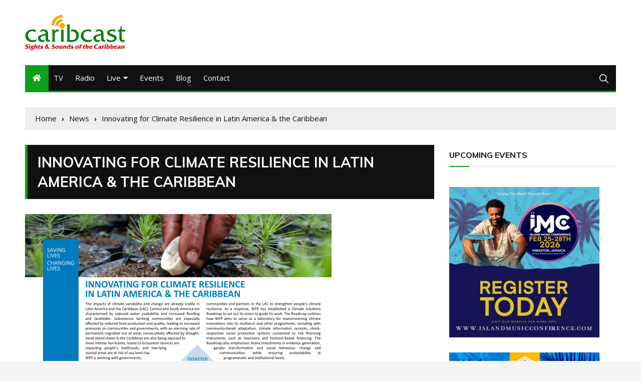

--- FILE ---
content_type: text/html; charset=utf-8
request_url: https://www.google.com/recaptcha/api2/aframe
body_size: 268
content:
<!DOCTYPE HTML><html><head><meta http-equiv="content-type" content="text/html; charset=UTF-8"></head><body><script nonce="8ohAoxBGmXLKkOzTnE6gWg">/** Anti-fraud and anti-abuse applications only. See google.com/recaptcha */ try{var clients={'sodar':'https://pagead2.googlesyndication.com/pagead/sodar?'};window.addEventListener("message",function(a){try{if(a.source===window.parent){var b=JSON.parse(a.data);var c=clients[b['id']];if(c){var d=document.createElement('img');d.src=c+b['params']+'&rc='+(localStorage.getItem("rc::a")?sessionStorage.getItem("rc::b"):"");window.document.body.appendChild(d);sessionStorage.setItem("rc::e",parseInt(sessionStorage.getItem("rc::e")||0)+1);localStorage.setItem("rc::h",'1768992550832');}}}catch(b){}});window.parent.postMessage("_grecaptcha_ready", "*");}catch(b){}</script></body></html>

--- FILE ---
content_type: text/css
request_url: https://caribcast.com/wp-content/plugins/wise-chat-pro/css/wise_chat.css?ver=6.9
body_size: 6602
content:
@import 'wise_chat_default.css';
/* CUSTOM WISE CHAT PRO*/
a:focus {
	outline: none !important;
}

/*COPIED FROM Previous Oryginal wise_chat_PRO  -------------------------------------------------- */
.wcContainer {
	position: relative;
}
.wcContainer .wcInvisible {
	display: none !important;
}

.wcContainer .wcCenter {
	text-align: center;
}

.wcContainer .wcBottomMargin {
	margin-bottom: 6px;
}

.wcContainer .wcImage, .wcMessage .wcImage {
	border-radius: 0; box-shadow: none; border: none; display: inline-block; vertical-align: middle; margin-bottom: 4px;
}

.wcMessage .wcVideoPlayer, .wcControlQuote .wcVideoPlayer {
	border-radius: 0; box-shadow: none; border: none; display: inline-block; vertical-align: middle; margin-bottom: 4px;
}

.wcMessage .wcMessageAvatar {
	border-radius:0; box-shadow: none; border: none; display: inline-block; vertical-align: middle; margin-bottom: 4px; max-width: 45px;
}
.wcContainer .wcMessages {
	overflow-x: hidden;
}
.wcContainer .wcMessages .wcMessage {
	clear: both; padding-top: 5px;
}
.wcContainer .wcMessages .wcMessage .wcMessageContentInternal {
	color: inherit;
}

.wcContainer .wcMessages .wcMessageHidden {
	background-color: rgba(255, 0, 4, 0.07);
	border: 1px solid rgba(255, 0, 4, 0.17);
	overflow: hidden; padding: 5px; 
}

.wcContainer .wcMessages .wcMessage *[contenteditable="true"] {
	border: 1px dashed rgba(0,193,121,1) ;
	outline: 0 solid transparent;
	display: block;
}

.wcWidth300 .wcMessageContent {
	display: block; 
	/* border-bottom: 1px solid #f3f3f3; margin-bottom: 5px; padding-bottom: 5px; */
}

.wcUsersListIncluded .wcUsersList a {
	border-bottom: none;
	position: relative;
}


.wcUsersListIncluded .wcUsersList .wcUsersListContainer {
	-webkit-overflow-scrolling: touch; overflow: hidden; -webkit-flex: 1; flex: 1;
}

.wcUsersListIncluded .wcUsersList .wcUsersListContainer.wcVerticalScrollbarVisible {
	padding-right: 10px;
}

.wcUsersListIncluded .wcUsersList .wcUsersListFooter {
	margin: 0; padding: 2px; border-top: 1px solid #dfdfdf; background-color: #fff;
}

.wcUsersListIncluded .wcUserListTitle {
	border: 1px solid #dfdfdf; overflow: auto; background-color: #fff; margin: 0px;
	border-bottom: none; -webkit-overflow-scrolling: touch;
}

.wcUsersListIncluded .wcUserListTitle a {
	border-bottom: none;
}

.wcUsersListIncluded .wcUsersList a.wcUserInChannel, .wcUsersListIncluded .wcUsersList a.wcUserInChannel:visited {
	text-decoration: none; display: block; padding: 5px 15px 5px 10px; color: #111; outline: none; margin: 0;
}
.wcUsersListIncluded .wcUsersList a.wcUserInChannel:hover {
	background-color: #f7f7f7;
}
.wcUsersListIncluded .wcUsersList a.wcUserActive .wcUserActivityFlag,
.wcUsersListIncluded .wcUsersList a.wcUserInactive .wcUserActivityFlag {
	display: inline-block; height: 10px; width: 10px; border-radius: 50%; position: absolute; right: 5px; top: 50%; transform: translateY(-50%); z-index: 1; 
}
.wcUsersListIncluded .wcUsersList a.wcUserActive .wcUserActivityFlag {
	background: rgb(9, 193, 121); 
}

.wcUsersListIncluded .wcUsersList a.wcUserInactive .wcUserActivityFlag {
	background: rgba(244,31,31,0.5);
}

.wcUsersListIncluded .wcUsersList .wcUsersListSearchBox {
	margin: 0; padding-left: 20px; display: -webkit-flex; display: flex;
	background-image: url('../gfx/icons/search.svg');
	background-position: 5px center;
	background-repeat: no-repeat;
}

.wcUsersListIncluded .wcUsersList .wcUsersListSearchBox .wcUsersListSearchBoxCancelButton {
	width: 25px; outline: none; text-align: center; position: relative;
}

.wcUsersListIncluded .wcUsersList .wcUsersListSearchBox .wcUsersListSearchBoxCancelButton img {
	margin: 0;  margin-top: -9px; margin-left: -9px;
	position: absolute; top: 50%; left: 50%; width: 20px; height: 20px; background-size: 100%;
}

.wcUsersListIncluded .wcUsersList .wcUsersListSearchBox .wcInput {
	flex-grow: 1; background: transparent; outline: none; border: none; height: 2em; margin: 0; padding: 3px; box-shadow: none;
}

.wcUsersListIncluded .wcUsersList .wcUsersListSearchBox .wcInput::-ms-clear { display:none; }

.wcUsersListIncluded .wcUsersList .wcUsersListSearchBox .wcInput:focus, .wcUsersListIncluded .wcUsersList .wcUsersListSearchBox .wcInput:active {
	outline: none; border: none;
}


.wcUserInChannel img.wcUserListAvatar {
	max-width: 25px; margin: 0 4px 2px 0px; border-radius: 50%; box-shadow: none; border: none; display: inline-block; vertical-align: middle;
}

.wcSidebarMode .wcOperationalSection {
	background-color: inherit;
	border-top: 0;
}

/* Top controls */
.wcContainer .wcTopControls {
	position: relative;
	height: 32px;
}
.wcContainer.wcWidth500 .wcTopControls:not(.wcInvisible) {
	box-shadow: 0 -1px 1px rgba(0,0,0,0.1) inset;
	height: 35px;
}
.wcContainer.wcWidth500 .wcTopControls:not(.wcInvisible) .wcTopControlsButton  {
	top: 2px;
}
.wcContainer .wcTopControls .wcUserListToggle  {
	background: url('../gfx/icons/users.svg') center center no-repeat;
	width: 32px;
}

.wcContainer .wcTopControls .wcTopControlsButton {
	right: 0px;
	cursor: pointer !important;
	display: inline-block;
	width: 38px;
	height: 32px;
	padding: 0px 3px;
	position: absolute;
}

.wcContainer .wcTopControls .wcTopControlsButton:hover, .wcContainer .wcTopControls .wcUserListToggleEnabled {
	border: 1px solid #dfdfdf;
	cursor: pointer !important;
	outline: 0;
}

.wcContainer .wcTopControls .wcTopControlsButton:active, .wcContainer .wcTopControls .wcTopControlsButton:focus {
	outline: 0;
}

.wcContainer input.wcChannelPassword {
	margin-right: 5px; max-width: 200px; width: auto; margin-bottom: 5px;
}

/* Private messages: */
.wcContainer .wcMessagesContainerTab {
	color: #666; display: inline-block; padding: 4px 10px; 
}

.wcContainer .wcMessagesContainerTab a.wcMessagesContainerTabLink, .wcContainer .wcMessagesContainerTab a.wcMessagesContainerTabLink:visited {
	color: #666; outline: none; display: inline-block; text-decoration: none;
	max-width: 160px; white-space: nowrap; overflow:hidden !important; text-overflow: ellipsis;
	vertical-align: bottom; font-size: 16px;  line-height: 1.8;
}

.wcContainer .wcMessagesContainerTab a.wcMessagesContainerTabLink:hover {
	color: #111; outline: none; text-decoration: none;
}

.wcContainer .wcMessagesContainerTabActive {
	border-bottom: 3px solid #111; margin-bottom: -1px;
}

.wcContainer .wcMessagesContainerTabActive a.wcMessagesContainerTabLink {
	color: #111; 
}

.wcContainer .wcMessagesContainerTab a.wcMessagesContainerTabCloseLink, .wcContainer .wcMessagesContainerTab a.wcMessagesContainerTabCloseLink:visited {
	width: 17px;
	height: 17px;
	background: transparent url(../gfx/icons/x.svg) no-repeat 50%; background-size: 100%;
	display: inline-block; vertical-align: middle; border: 1px solid #A6A6A6;
    border-radius: 50%;
	text-indent: -5000px;
	outline: none; margin-left: 7px; margin-top: -3px; text-decoration: none; 
}

.wcContainer .wcMessagesContainerTabActive a.wcMessagesContainerTabCloseLink, .wcContainer .wcMessagesContainerTab a.wcMessagesContainerTabCloseLink:hover {
	color: #111; outline: none;
}

/* Private messages - tabs on mobile */
.wcContainer .wcMessagesContainersTabs .wcLeftButton, .wcContainer .wcMessagesContainersTabs .wcRightButton {
	display: none;
}

.wcWidth500 .wcMessagesContainersTabs > :not(.wcMessagesContainerTabActive) {
	display: none;
}

.wcWidth500 .wcMessagesContainerTab a.wcMessagesContainerTabLink, .wcWidth500 .wcMessagesContainerTab a.wcMessagesContainerTabLink:visited {
	max-width: none;
}

.wcWidth500 .wcMessagesContainersTabs > .wcMessagesContainerTabActive {
	width: 100%; text-align: center; padding-left: 18px; padding-right: 18px;
}

.wcWidth500 .wcMessagesContainersTabs > .wcMessagesContainerTabActive > a {
	padding-top: 5px; padding-bottom: 5px;
}

.wcWidth500 .wcMessagesContainersTabs > .wcMessagesContainerTabActive .wcMessagesContainerTabLink {
	width: 100%; display: inline-block; white-space: nowrap; overflow:hidden !important; text-overflow: ellipsis;
}

.wcWidth500 .wcMessagesContainersTabs > .wcMessagesContainerTabActive > .wcMessagesContainerTabCloseLink {
	position: absolute; right: 42px;
}

.wcWidth500 .wcMessagesContainersTabs {
	padding: 0px 35px 0px 35px;
	border-left: 1px solid #dfdfdf;
	border-right: 1px solid #dfdfdf;
	border-top: 1px solid #dfdfdf;
}

.wcWidth500 .wcMessagesContainersTabs .wcPmNavigationButton, .wcWidth500 .wcMessagesContainersTabs .wcPmNavigationButton:hover {
	display: inline-block; position: absolute; width: 30px;	padding: 11px 7px; padding-top: 9px; line-height: inherit;
	font-size: inherit; text-align: center; text-decoration: none;
}

.wcWidth500 .wcMessagesContainersTabs .wcPmNavigationButton:focus {
	outline: 0; text-decoration: none;
}

.wcWidth500 .wcMessagesContainersTabs .wcPmNavigationButtonDisabled {
	opacity: 0.3;
}

.wcWidth500 .wcMessagesContainersTabs .wcLeftButton {
	left: 0px;
}

.wcWidth500 .wcMessagesContainersTabs .wcRightButton {
	right: 0px;
}

/* Modals: */
.wcModalBackgroundLayer {
	position: absolute; top: 0; left: 0; width: 100%; height: 100%; background-color: rgba(90, 90, 90, 0.7); z-index: 300010;
}

.wcModalBackgroundLayer .wcModalWindow {
	position: absolute; display: inline-block;
}

.wcModalWindow .wcModalHeader {
	color: #fff; background-color: #aaa; padding: 10px; border-top-left-radius: 5px; border-top-right-radius: 5px;
}

.wcModalWindow .wcModalContent {
	padding: 10px 10px;
}

.wcModalWindow .wcModalFooter {
	background-color: #eee; padding: 10px; border-bottom-left-radius: 5px; border-bottom-right-radius: 5px;
}

.wcModalWindow .wcModalFooterButton {
	float: right; display: inline-block; margin-left: 5px;
}

.wcContainer .wcExternalLoginHint {
	margin: 15px 0px; text-align: center;
}

/* Social */
.wcContainer .wcExternalLoginButtons a {
	width: 200px; display: inline-block; margin: 2px;
}

.wcContainer .wcExternalLoginButtons .wcGoogleLoginButton {
	background: #df4930 url('../gfx/icons/google.png') 12px center no-repeat; display: inline-block; color: #fff; padding: 20px 50px; text-decoration: none; border-radius: 7px; font-size: 1.3em;
}
.wcContainer .wcExternalLoginButtons .wcGoogleLoginButton:hover, .wcContainer .wcExternalLoginButtons .wcGoogleLoginButton:visited {
	color: #fff; text-decoration: none;
}

.wcContainer .wcExternalLoginButtons .wcTwitterLoginButton {
	background: #64ccf1 url('../gfx/icons/twitter.png') 12px center no-repeat; display: inline-block; color: #fff; padding: 20px 50px; text-decoration: none; border-radius: 7px; font-size: 1.3em;
}
.wcContainer .wcExternalLoginButtons .wcTwitterLoginButton:hover, .wcContainer .wcExternalLoginButtons .wcTwitterLoginButton:visited {
	color: #fff; text-decoration: none;
}

.wcContainer .wcExternalLoginButtons .wcFacebookLoginButton {
	background: #507cc0 url('../gfx/icons/facebook.png') 12px center no-repeat; display: inline-block; color: #fff; padding: 20px 50px; text-decoration: none; border-radius: 7px; font-size: 1.3em;
}
.wcContainer .wcExternalLoginButtons .wcFacebookLoginButton:hover, .wcContainer .wcExternalLoginButtons .wcFacebookLoginButton:visited {
	color: #fff; text-decoration: none;
}

/* Error log container styles: */
.wcContainer .wcVisualLogger .wcVisualLoggerInner {
	overflow-y: auto; max-height: 150px; overflow-x: hidden;
}

.wcContainer .wcVisualLogger .wcVisualLoggerInner .wcVisualLoggerMessage {
	padding: 5px 25px 5px 5px; position: relative;
}

.wcContainer .wcVisualLogger .wcVisualLoggerInner .wcVisualLoggerMessage button {
	position: absolute; top: 50%; right: 10px; transform: translateY(-50%);
	padding: 0; background: 0; border: 0; width: 20px; height: 20px;  line-height: 8px;
	color: #000; border-radius: 50%; background: #FFF; text-align: center;
	background: #FFF url(../gfx/icons/x.svg) no-repeat 50%; border: 1px solid #A6A6A6; 
}
.wcContainer .wcVisualLogger .wcVisualLoggerInner .wcVisualLoggerMessage button span {
	font-size: 11px; display: block; text-indent: -5000px;
}
.wcContainer .wcVisualLogger .wcVisualLoggerInner .wcVisualLoggerMessage button:hover {
	background-color: #e3e3e3;
}
.wcContainer .wcVisualLogger .wcVisualLoggerInner .wcVisualLoggerInfoMessage {
	color: #31708f; background: #bce8f1;
}

.wcContainer .wcVisualLogger .wcVisualLoggerInner .wcVisualLoggerErrorMessage {
	color: #3c0604; background: #ffb0ae;
}



/* Sidebar mode styles */

.wcSidebarMode .wcDebug {
	height: 200px; max-width: 400px; position: fixed; left: 0; bottom: 0;
	z-index: 300010;
}

.wcSidebarMode .wcUsersList {
	width: 200px;
	position: fixed; right: 0; top: 0; bottom: 0; overflow-y: hidden; height: auto;
	z-index: 300000; background-color: inherit; 
	padding: 0;
}

.wcSidebarMode .wcUserListTitle {
	width: 200px; padding: 2px 10px; padding-right: 20px;
	position: fixed; right: 0; top: 0; overflow: hidden; height: auto;
	z-index: 300000; background-color: inherit;
}

.wcSidebarMode .wcUserListTitle .wcUserListMinMaxLink {
	outline: none; display: inline-block; text-decoration: none;
	background: transparent url('../gfx/icons/minus.svg') center center no-repeat;
	position: absolute; right: 8px; top: 50%; transform: translateY(-50%);
	width: 26px; height: 26px; margin: auto;
}

.wcSidebarMode .wcUserListTitle .wcUserListMinimized {
	background: transparent url('../gfx/icons/plus.svg') center center no-repeat;
}

.wcSidebarMode .wcMessages {
	width: 400px; position: fixed; z-index: 300000; padding: 5px;
}



.wcSidebarMode .wcControls {
	position: fixed; z-index: 300000; padding: 7px;
	border-left: 1px solid #dfdfdf; border-right: 1px solid #dfdfdf; border-bottom: 1px solid #dfdfdf;
	background-color: inherit;
}

.wcSidebarMode .wcModalBackgroundLayer {
	position: fixed;
}

.wcSidebarMode .wcWindowTitle, .wcSidebarMode .wcUsersCounter, .wcSidebarMode .wcCustomizations, .wcSidebarMode .wcVisualLogger {
	position: fixed; z-index: 300000; background-color: inherit;
}

.wcSidebarMode .wcVisualLogger {
	z-index: 300010;
}

.wcSidebarMode .wcCustomizations {
	border-left: 1px solid #dfdfdf; border-right: 1px solid #dfdfdf; border-bottom: 1px solid #dfdfdf;
	padding: 0 5px 5px 5px;
}

.wcSidebarMode .wcCustomizations a {
	outline: none;
}

.wcSidebarMode .wcCustomizationsOpen {
	border-top: 1px solid #dfdfdf;
}

.wcSidebarMode .wcUsersCounter {
	border-left: 1px solid #dfdfdf; border-right: 1px solid #dfdfdf;
	padding: 5px 5px 0 5px;
}
 
.wcContainer.wcSidebarMode .wcUserListTitle,
.wcContainer.wcSidebarMode .wcWindowTitle {
	cursor: pointer; 
	padding: 5px 10px; font-size: 16px; line-height: 1.8;
	border-left: 1px solid #dfdfdf;
	border-right: 1px solid #dfdfdf;
	border-top: 1px solid #dfdfdf;
	
	
}
.wcContainer.wcSidebarMode .wcWindowTitle.wcWindowTitleActive,
.wcSidebarMode .wcWindowTitleActive {
	border-top: 2px solid #111; color: #111;
}

.wcSidebarMode .wcWindowTitle .wcWindowTitleMinMaxLink {
	background: transparent url('../gfx/icons/minus.svg') center center no-repeat;
	position: absolute; 
	right: 8px; top: 50%; transform: translateY(-50%);
	margin: auto;
	padding: 0;
    width: 18px;
    height: 18px;
    display: inline-block;
    text-decoration: none;
}

.wcSidebarMode .wcWindowTitle .wcWindowTitleMinimized {
	background: transparent url('../gfx/icons/plus.svg') center center no-repeat;
}

.wcSidebarMode .wcMessagesContainersTabs {
	background-color: inherit;
}

.wcSidebarMode .wcMessagesContainersTabs .wcMessagesContainerTab {
	position: fixed; z-index: 300000; display: block;
	border-left: 1px solid #dfdfdf;
	border-right: 1px solid #dfdfdf;
	border-top: 1px solid #dfdfdf;
	background-color: inherit;
	cursor: pointer;
}

.wcSidebarMode .wcMessagesContainersTabs .wcMessagesContainerTabCloseLink {
	position: absolute; 
	border: 0;
	right: 8px; top: 50%; transform: translateY(-50%);
	margin: 0 !important;
	padding: 0;
    width: 18px;
    height: 18px;
    display: inline-block;
    text-decoration: none;
}

.wcSidebarMode .wcMessagesContainersTabs .wcMessagesContainerTabMinMaxLink {
	background: transparent url('../gfx/icons/minus.svg') center center no-repeat;
	position: absolute; 
	right: 28px; top: 50%; transform: translateY(-50%);
	margin: auto;
	padding: 0;
    width: 18px;
    height: 18px;
    display: inline-block;
    text-decoration: none;
}

.wcSidebarMode .wcMessagesContainerTab a.wcMessagesContainerTabLink, .wcSidebarMode .wcMessagesContainerTab a.wcMessagesContainerTabLink:visited {
	max-width: 75%;
}

.wcSidebarMode .wcMessagesContainersTabs .wcMessagesContainerTabMinimized .wcMessagesContainerTabMinMaxLink {
	background: transparent url('../gfx/icons/plus.svg') center center no-repeat;
}

.wcSidebarMode .wcMessagesContainersTabs .wcWindowTitleActive {
	border-top: 2px solid #111; color: #111;
}

.wcSidebarMode .wcMessagesContainersTabs .wcWindowTitleActive a {
	color: #111;
}

.wcSidebarMode .wcMessagesContainersTabs > .wcWindowTitleActive {
	width: auto; text-align: left; padding: 5px 10px;
}

.wcSidebarMode .wcMessagesContainersTabs {
	border: none;
	padding: 0;
}

.wcSidebarMode .wcWindowContent {
	z-index: 300000;
	position: fixed; width: 400px; right: 0; bottom: 0;
	background-color: inherit;
	border-left: 1px solid #DFDFDF;
	border-right: 1px solid #DFDFDF;
	border-top: 1px solid #DFDFDF;
}

.wcSidebarMode .wcSidebarModeMobileNavigation {
	z-index: 300009; position: fixed; bottom: 0; left: 0; display: none; background-color: inherit;
	border-top: 1px solid #dfdfdf; width: 100%;
}

.wcSidebarMode .wcSidebarModeMobileNavigationButton, .wcSidebarMode .wcSidebarModeMobileNavigationButton:focus {
	width: 40px; height: 40px; padding: 2px 10px;
	float: right; outline: none; text-decoration: none !important;
	border-left: 1px solid #dfdfdf;
}

.wcSidebarMode .wcSidebarModeMobileNavigationButton:active, .wcSidebarModeUsersListTogglerEnabled .wcSidebarModeMobileNavigationButton {
	background-color: #dfdfdf; text-decoration: none;
}

.wcSidebarMode .wcSidebarModeUsersListToggler {
	float: right;
	border-left: 1px solid #dfdfdf;
	background: url('../gfx/icons/users.svg') center center no-repeat;
}

.wcSidebarMode .wcSidebarModeUsersListToggler:active, .wcSidebarModeUsersListTogglerEnabled .wcSidebarModeUsersListToggler {
	background: #dfdfdf url('../gfx/icons/users.svg') center center no-repeat;
	text-decoration: none;
}

.wcSidebarMode .wcSidebarModeWindowsNavigationLeft {
	float: right;
	border-left: 1px solid #dfdfdf;
	background: url('../gfx/icons/arrow-left.svg') center center no-repeat;
}

.wcSidebarMode .wcSidebarModeWindowsNavigationRight {
	float: right;
	border-left: 1px solid #dfdfdf;
	background: url('../gfx/icons/arrow-right.svg') center center no-repeat;
}

/* Sidebar mode - mobile: */
.wcWidth600.wcUsersListEnabled .wcSidebarModeMobileNavigation {
	display: block;
}

.wcSidebarModeUsersListTogglerEnabled .wcUsersList, .wcSidebarModeUsersListTogglerEnabled .wcCustomizations, .wcSidebarMode.wcSidebarModeUsersListTogglerEnabled .wcUsersCounter {
	width: 100% !important; z-index: 300008;
}

.wcWidth600.wcSidebarMode .wcControls, .wcWidth600.wcSidebarMode .wcMessages {
	width: 100% !important;
}

.wcWidth600.wcSidebarMode .wcWindowTitle, .wcWidth600.wcSidebarMode .wcWindowContent {
	width: 100% !important;
}

.wcWidth600.wcSidebarModeUsersListTogglerEnabled .wcSidebarModeWindowsNavigationLeft, .wcWidth600.wcSidebarModeUsersListTogglerEnabled .wcSidebarModeWindowsNavigationRight {
	display: none;
}

.wcWidth600.wcSidebarMode .wcFullWidthElement {
	width: 100% !important;
	right: 0 !important;
}

.wcWidth600.wcSidebarMode .wcOutOfViewElement {
	right: 50000px !important;
}

/* Recent chats layer */
.wcContainer:not(.wcSidebarMode):not(.wcSidebarModewcWindowTitleIncluded) .wcWindowTitle {
	position: relative;
}


.wcContainer a.wcRecentChatsIndicator {
	outline: none; text-decoration: none;
	background: url('../gfx/icons/recent-chats-inactive.svg') center center no-repeat;
	display: none;
	width: 26px; height: 20px;
	position: absolute;  margin: auto; right: 15px; top: 50%; transform: translateY(-50%);
}
.wcContainer.wcAllowToSendMessages a.wcRecentChatsIndicator {
	display: inline-block;
}

.wcContainer .wcSidebarModeMobileNavigation a.wcRecentChatsIndicator {
	right: auto; left: 15px;
}

.wcContainer .wcUserListMinMaxLinkEnabled a.wcRecentChatsIndicator {
	right: 34px;
}

.wcContainer a.wcRecentChatsIndicator:hover {
	text-decoration: none;
}

.wcContainer a.wcRecentChatsIndicator.wcRecentChatsIndicatorActive {
	background: url('../gfx/icons/recent-chats.svg') center center no-repeat;
}

.wcContainer a.wcRecentChatsIndicator .wcPendingChatsNumber {
	cursor: pointer; color: #ffffff; background-color: #ff0000; font-size: .5em; line-height: 1.3em; display: inline-block; 
	border-radius: 50%; text-align: center; position: absolute; right: 0; top: 0; width: 18px; height: 18px; padding: 1px 3px;
	transform: translateX(50%) translateY(-50%);
}

.wcRecentChats {
	-moz-box-sizing: content-box; box-sizing: content-box;
	color: #111;
	width: 400px; position: absolute; z-index: 300010;
	border: 1px solid #dfdfdf;
	padding: 7px;
	line-height: 1em;
}

.wcRecentChatsInner {
	max-height: 200px; overflow-x: hidden; overflow-y: auto;
}

.wcRecentChats a, .wcRecentChats a:hover {
	box-shadow: none !important; text-decoration: none; color: #111;
}

.wcRecentChats .wcClear {
	clear: both; line-height: 0.1%; font-size: 0.1%; height: 0.1%;
}

.wcRecentChats.wcInvisible {
	display: none !important;
}

.wcRecentChats .wcRecentChatsRow {
	cursor: pointer; padding: 10px 10px; margin-right: 13px;
}

.wcRecentChats .wcRecentChatsRow:hover {
	background-color: #f7f7f7;
}

.wcRecentChats .wcPendingChat {
	background-color: rgba(0,193,121,0.05);
}

.wcRecentChats .wcPendingChat:hover {
	background-color: rgba(0,193,121,0.1);
}

.wcRecentChats .wcRecentChatsRow:not(:last-child) {
	border-bottom: 1px solid #dfdfdf;
}

.wcRecentChats .wcRecentChatName {
	font-weight: bold;
}

.wcRecentChats .wcRecentChatDate {
	float: right; font-size: 0.8em;
}


.wcInfoWindow {
	-moz-box-sizing: content-box; box-sizing: content-box; color: #111;
	width: 350px; max-height: 120px; overflow-x: hidden; overflow-y: auto; position: absolute; z-index: 300010;
	border: 1px solid #dfdfdf;
}

.wcUserListInfoWindow {
	padding: 10px; line-height: normal;
}

.wcUserListInfoWindow img.wcUserListInfoWindowAvatar {
	border-radius: 0; box-shadow: none; border: none; display: inline-block; vertical-align: middle; margin-right: 10px; max-width: 90px; float: left;
}

.wcUserListInfoWindow .wcUserListInfoWindowUserName {
	line-height: normal;
}

.wcUserListInfoWindow .wcUserListInfoWindowRoles {
	font-size: 0.8em; line-height: normal; color: #555;
}

.wcUserListInfoWindow .wcUserListInfoWindowPrivateMessageButton {
	display: inline-block; margin-top: 10px;
}


/* ADDED ------------------------------------------------------------------------------------------------------------ */
.wcContainer .wcControls {
	border-top: 0; clear: both;
}
.wcUsersListIncluded .wcUsersList {
	height: 200px;
    display: -webkit-flex;
    display: flex;
    -webkit-flex-flow: column;
	flex-flow: column;
}

.wcMessage .wcActionWrapper {
	margin-top: -2px;
}

.wcMessage .wcAdminAction.wcMessageEditButton {
	background-image:  url("../gfx/icons/edit.svg");
	background-repeat: no-repeat;
	background-position: center;
}

.wcMessage .wcAdminAction.wcMessageApproveButton {
	background: transparent url("../gfx/icons/approve.svg") no-repeat center center;
}

.wcMessage .wcAdminAction.wcEditedMessageCancelButton {
	background: rgba(244,31,31,0.15) url("../gfx/icons/x.svg") no-repeat center center;
	border-color: rgba(244,31,31,0.2);
}
.wcMessage .wcAdminAction.wcEditedMessageCancelButton:hover {
	border-color: rgba(244,31,31,0.7);
}
.wcMessage .wcAdminAction.wcEditedMessageSaveButton {
	background: rgba(0,193,121,0.15) url("../gfx/icons/approve.svg") no-repeat center center;
	border-color: rgba(0,193,121,0.2);
}
.wcMessage .wcAdminAction.wcEditedMessageSaveButton:hover {
	border-color: rgba(0,193,121,0.7);
}


/* MESSAGE WITH AVATAR */
.wcMessage {
	position: relative;
}
.wcMessage img.wcMessageAvatar {
	clear: both;
	display: block; 
	float: left; border-radius: 50%; box-shadow: 0 0 5px inset rgba(0,0,0,0.2);
	margin-top: 2px;
}
.wcContainer .wcMessages .wcMessage .wcMessageAvatar + .wcMessageContent{
	width: calc(100% - 50px); float: right; clear: none;
}

.wcSidebarMode.wcContainer .wcControls a.wcToolButton {
	background-color: transparent;
}
.wcSidebarMode.wcContainer input[type="text"].wcInput {
	border-radius: 15px;
}
.wcSidebarMode.wcContainer input[type="button"].wcSubmitButton {
	border-radius: 15px !important;
}
.wcSidebarMode.wcContainer .wcMessages {
	padding: 10px 15px 10px 10px;
}
.wcSidebarMode.wcContainer .wcMessagesContainerTab {
	padding: 5px 10px; font-size: 16px; line-height: 1.8;
}

.wcMessage.wcMessageEditing .wcAdminAction {
	display: none;
}
.wcMessage.wcMessageEditing .wcAdminAction.wcEditedMessageCancelButton,
.wcMessage.wcMessageEditing .wcAdminAction.wcEditedMessageSaveButton  {
	opacity: 1; display: inline-block; margin-left: 5px;
}

.wcWindowTitle + .wcTopControls + .wcOperationalSection .wcControls {
	border-top: 1px solid #dfdfdf;
}
.wcWindowTitle + .wcTopControls + .wcOperationalSection .wcControls + .wcCustomizations {
	border-left: 1px solid #dfdfdf; border-right: 1px solid #dfdfdf; padding-left: 15px;
}
.wcOperationalSection + .wcMessagesContainersTabs {
	border-left: 1px solid #dfdfdf; border-right: 1px solid #dfdfdf; border-top: 1px solid #dfdfdf;
}
div.wcEmoticonsLayer, div.colorPicker-palette {
	z-index: 999999;
}

.wcSidebarMode .wcWindowTitle, .wcSidebarMode .wcUsersCounter, .wcSidebarMode .wcCustomizations, .wcSidebarMode .wcVisualLogger {
    position: fixed;
    z-index: 300000;
    background-color: inherit;
}
.wcScrollOff {
	overflow: hidden;
}

.wcImagePreview {
	position: fixed;
	display: flex;
	justify-content: center;
	align-items: center;
	left: 0;
	right: 0;
	bottom: 0;
	top: 0;
	z-index: 999999;
	background: rgba(0,0,0,0.5);
	padding: 5%;
}
.wcImagePreview.wcShow {
	display: flex;
}
.wcImagePreview.wcHide {
	display: none;
}
.wcImagePreview img {
	max-height: 100%; 
}

.wcContainer .wcMessages.wcMessagesInline .wcMessage .wcMessageContent {
	display: inline;
}

.wcContainer .wcMessages.wcMessagesInline .wcMessage .wcClear {
	display: none;
}

.wcContainer .wcMessages.wcMessagesInline .wcMessage .wcAdminAction {
	padding: 0px; padding-right: 1px; padding-left: 1px;
}
.wcContainer .wcMessages.wcMessagesInline .wcMessage .wcMessageContent {
	width: auto; display: inline; float: none;
}
.wcContainer .wcMessages.wcMessagesInline .wcAdminAction {
	opacity: 1;
}

.wcContainer .wcMessages .wcMessage {
	overflow-wrap: break-word;
	word-wrap: break-word;
  
	-ms-word-break: break-all;
	/* This is the dangerous one in WebKit, as it breaks things wherever */
	word-break: break-all;
	/* Instead use this non-standard one: */
	word-break: break-word;
  
	/* Adds a hyphen where the word breaks, if supported (No Blink) */
	-ms-hyphens: auto;
	-moz-hyphens: auto;
	-webkit-hyphens: auto;
	hyphens: auto;
}

.wcContainer .wcMessages .wcMessage .wcMessageContent img  {
	max-height: 55px; max-width: 55px;
}
.wcContainer .wcMessages .wcMessage .wcMessageContent img.wcEmoticon {
	max-width: initial; max-height: initial;
}
/* reply-to feature  */
.wcControlQuote {
	position: relative; padding: 10px 45px 10px 15px; background: #f2f2f2; font-size: 0.9em; color: #4a4a4a;
}

.wcContainer .wcControlQuote .wcQuoteDeleteButton {
	position: absolute; right: 5px; top: 50%; transform: translateY(-50%); width: 35px; height: 35px;
	background-image: url("../gfx/icons/x.svg"); background-position: 50%; background-size: contain; cursor: pointer;
	transition: all .2s ease-in;
}

.wcContainer .wcControlQuote .wcQuoteDeleteButton:hover {
	background-color: #dfdfdf;
}

.wcControlQuote img {
	max-width: 45px;
}

.wcMessage .wcAdminAction.wcReplyTo {
	background-image:  url("../gfx/icons/reply.svg");
}

.wcMessage .wcMessageQuoted {
	background-color: #ebebeb; border-left: 4px solid #dfdfdf; padding: 8px;
	margin: -10px -10px 3px;
}

.wcContainer .wcMessages .wcMessage .wcMessageQuoted .wcMessageUser, .wcMessage .wcMessageQuoted .wcMessageTime, .wcMessage .wcMessageQuoted .wcMessageAvatar {
	float: none; clear: none; display: inline;
}

.wcMessage .wcMessageQuoted .wcMessageQuotedContent {
	margin-top: 4px;
}

.wcMessages .wcMessage .wcMessageContent .wcMessageQuoted img.wcMessageAvatar {
	border-radius: 50%; box-shadow: 0 0 5px inset rgba(0,0,0,0.2); max-height: 1em;
}

/* simplebar custom additions */
.wc-simplebar-hover {
	background-color: #f2f2f2; transition: background-color .3s ease-in;
}

.wc-simplebar-track {
	transition: background-color .3s ease-out;
}